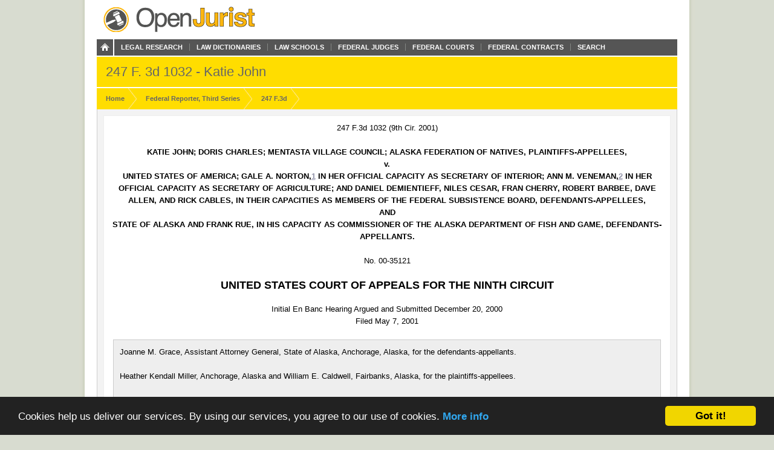

--- FILE ---
content_type: text/html; charset=utf-8
request_url: https://openjurist.org/247/f3d/1032/katie-john
body_size: 27590
content:
<!DOCTYPE html PUBLIC "-//W3C//DTD XHTML 1.0 Strict//EN" "http://www.w3.org/TR/xhtml1/DTD/xhtml1-strict.dtd">
<html xmlns="http://www.w3.org/1999/xhtml" xml:lang="en" lang="en" dir="ltr">
  <head>
<meta http-equiv="Content-Type" content="text/html; charset=utf-8" />
    
<link rel="shortcut icon" href="https://openjurist.org/sites/default/files/garland_favicon_1.png" type="image/x-icon" />
    <meta name="citation_title" content="247 F3d 1032 Katie John"><meta name="citation_author" content="UNITED STATES COURT OF APPEALS FOR THE NINTH CIRCUIT"><meta name="citation_date" content="2000"><meta name="citation_volume" content="F3d"><meta name="citation_issue" content="247"><meta name="citation_firstpage" content="1032">    <title>247 F3d 1032 Katie John | OpenJurist</title>
    <link type="text/css" rel="stylesheet" media="all" href="https://openjurist.org/sites/default/files/css/css_d3ddb55372dd899675c8d3f4167cd250.css" />
<link type="text/css" rel="stylesheet" media="screen" href="https://openjurist.org/sites/default/files/css/css_eb036ca0eab73dd2122dcbf2ad93fd9d.css" />
<link type="text/css" rel="stylesheet" media="print" href="https://openjurist.org/sites/default/files/css/css_7f7fb392530f61cd01c556626eaacf10.css" />
  </head>
  <body  class="not-front not-logged-in page-node node-type-page no-sidebars" >
    
    
<div id="wrapper">  
  
  <div id='branding'><div class='limiter clear-block'>
    <span href="/" class='site-name'><a href="/"></a></span>        <div class="navigation clear-block">
<a class="home" href="/"></a>
    <ul class="menu"><li class="leaf first"><a href="/browse-open-jurist" title="Browse through the content on OpenJurist">Legal Research</a></li>
<li class="leaf"><a href="/law-dictionary" title="Black&#039;s and Ballentine&#039;s Law Dictionaries">Law Dictionaries</a></li>
<li class="leaf"><a href="/law-school" title="Accredited Law Schools of the United States">Law Schools</a></li>
<li class="leaf"><a href="/judge" title="">Federal Judges</a></li>
<li class="leaf"><a href="/us-court" title="Courts and their Judges">Federal Courts</a></li>
<li class="leaf"><a href="http://openjurist.org/gov" title="Contracts between the Federal Government and Vendors">Federal Contracts</a></li>
<li class="leaf last"><a href="/open-jurist-search-results" title="Search OpenJurist">Search</a></li>
</ul></div>    </div></div>

<div id="page-header">
        <div class='limiter clear-block'>
        <h1 class="page-name">
        247 F. 3d 1032 - Katie John        </h1>
    </div>
    </div>
<div id="breadcrumb-nav"><div class='limiter clear-block'><ol vocab="http://schema.org/" typeof="BreadcrumbList"><li class="breadcrumb-link" property="itemListElement" typeof="ListItem"><a href="/" class="breadcrumb-link-home" property="item" typeof="WebPage"><span property="name">Home</span></a><meta property="position" content="1"></li><li class="breadcrumb-link" property="itemListElement" typeof="ListItem"><a href="/f3d" class="breadcrumb-link-home" property="item" typeof="WebPage"><span property="name">Federal Reporter, Third Series</span></a><meta property="position" content="2"></li><li class="breadcrumb-link" property="itemListElement" typeof="ListItem"><a href="/247/f3d" class="breadcrumb-link-home" property="item" typeof="WebPage"><span property="name">247 F.3d</span></a><meta property="position" content="3"></li></ol></div></div>
  <div id='page'><div class='limiter clear-block'>
        <div id='page-header' class='clear-block empty-region'></div>
        
    <div id='content' class='clear-block'>

<div  id="node-524621" class="node node-page">

  
      
    <h3 class='node-title clear-block'>
              247 F3d 1032 Katie John          </h3>
    
      <div class='node-content clear-block prose'>
      <p class="case_cite">247 F.3d 1032 (9th Cir. 2001)</p>
<p class="parties">KATIE JOHN; DORIS CHARLES; MENTASTA VILLAGE COUNCIL; ALASKA FEDERATION OF NATIVES, PLAINTIFFS-APPELLEES,<br/>v.<br/>UNITED STATES OF AMERICA; GALE A. NORTON,<a class="footnote" href="#fn1" id="fn1_ref">1</a> IN HER OFFICIAL CAPACITY AS SECRETARY OF INTERIOR; ANN M. VENEMAN,<a class="footnote" href="#fn2" id="fn2_ref">2</a> IN HER OFFICIAL CAPACITY AS SECRETARY OF AGRICULTURE; AND DANIEL DEMIENTIEFF, NILES CESAR, FRAN CHERRY, ROBERT BARBEE, DAVE ALLEN, AND RICK CABLES, IN THEIR CAPACITIES AS MEMBERS OF THE FEDERAL SUBSISTENCE BOARD, DEFENDANTS-APPELLEES,<br/>AND<br/>STATE OF ALASKA AND FRANK RUE, IN HIS CAPACITY AS COMMISSIONER OF THE ALASKA DEPARTMENT OF FISH AND GAME, DEFENDANTS-APPELLANTS.</p>
<p class="docket">No. 00-35121</p>
<p class="court">UNITED STATES COURT OF APPEALS FOR THE NINTH CIRCUIT</p>
<p class="date">Initial En Banc Hearing Argued and Submitted December 20, 2000<br/>Filed May 7, 2001</p>
<div class="prelims">
<p class="indent">Joanne M. Grace, Assistant Attorney General, State of Alaska, Anchorage, Alaska, for the defendants-appellants.</p>
<p class="indent">Heather Kendall Miller, Anchorage, Alaska and William E. Caldwell, Fairbanks, Alaska, for the plaintiffs-appellees.</p>
<p class="indent">Elizabeth Ann Peterson, Department of Justice, Washington, D.C., for the defendants-appellees.</p>
<p class="indent">Rebecca S. Copeland, Koval &amp; Featherly, P.C., Anchorage, Alaska, Steven W. Strack, Deputy Attorney General, Boise, Idaho, Robert S. Pelcyger, Fredericks, Pelcyger &amp; Hester, Llc, Louisville, Colorado, William Perry Pendley, Mountain States Legal Foundation, Denver, Colorado, Howard E. Shapiro, Washington, D.C., David S. Case, P.C., Anchorage, Roberta C. Erwin and Robert C. Erwin, Erwin &amp; Erwin, Anchorage, Alaska, Paul A. Lenzini, Alexandria, Viriginia, and Jerome C. Muys, Washington, D.C., for the amici curiae.</p>
<p class="indent">Appeal from the United States District Court for the District of Alaska H. Russel Holland, Chief Judge, Presiding D.C. No. CV-90-00484-HRH</p>
<p class="indent">Before: Mary M. Schroeder, Chief Judge, Stephen Reinhardt, Alex Kozinski, Diarmuid F. O'Scannlain, Pamela Ann Rymer, Michael Daly Hawkins, A. Wallace Tashima, Susan P. Graber, M. Margaret McKeown, William A. Fletcher, and Richard C. Tallman, Circuit Judges.</p>
<p class="indent">Per Curiam</p>
<p class="indent">Per Curiam Opinion; Concurrence by Judge Reinhardt; Concurrence by Judge Tallman; Dissent by Judge Kozinski; Special Statement by Judge Rymer</p>
<p class="indent">PER CURIAM:</p>
</div>
<div  class="ad-unit"><!-- No active ads were found in t2069248,2069249 --></div><div class="num" id="p1">
      <span class="num">1</span></p>
<p class="indent">Before this en banc court are the district court's opinion and judgment entered pursuant to our court's mandate in Alaska v. Babbitt, <a href='/72/f3d/698'>72 F.3d 698</a> (9th Cir. 1995) (en banc rehearing denied Aug. 8, 1995), cert. denied, 516 U.S. 1036 (1996), 517 U.S. 1187 (1996), and cert. denied sub nom. Alaska Federation of Natives v. United States, 517 U.S. 1187 (1996). A majority of the active judges voted to hear the appeal en banc rather than by a three-judge panel. The en banc court has now reviewed the briefs and heard oral argument on this appeal. A majority of the en banc court has determined that the judgment rendered by the prior panel, and adopted by the district court, should not be disturbed or altered by the en banc court.</p>
</div>
<div class="num" id="p2">
      <span class="num">2</span></p>
<p class="indent">AFFIRMED.</p>
</div>
<div class="num" id="p3">
      <span class="num">3</span></p>
<p class="indent">REINHARDT, Circuit Judge, with whom Judge TASHIMA joins, concurring:</p>
</div>
<div class="num" id="p4">
      <span class="num">4</span></p>
<p class="indent">Courts make mistakes too. Given the volume of the judicial workload these days, the Ninth Circuit makes remarkably few -- indeed, fewer than some in even the judiciary may think. I believe it important to state, however, that in this case, we made an error in granting an initial en banc hearing, a procedure in which we engage infrequently. There was no justification for taking so unusual an action here.</p>
</div>
<div class="num" id="p5">
      <span class="num">5</span></p>
<p class="indent">The en banc court took this case directly from the district court, thus bypassing our regular three-judge panel hearing process. We ordinarily do this only when there is a direct conflict between two Ninth Circuit opinions and a panel would not be free to follow either. See Atonio v. Wards Cove Packing Co., <a href='/810/f2d/1477'>810 F.2d 1477</a>, 1478-79 (9th Cir. 1987) (en banc). Here, no such conflict was asserted. Nevertheless, we voted on whether to take this appeal en banc without the benefit of a panel opinion or opinions that would, at a minimum, have provided a clear statement of the issues raised. In this case, a panel opinion would likely have emphasized the points raised by Judge Rymer in her separate opinion: that the present appeal asks this court to resolve the precise question we had already decided in the same case, and as to which we had previously declined to grant en banc review. The issue before the panel then would have been whether the law of the case applied, or whether this case falls into one of the exceptions to that doctrine -- and there is nothing presented by the parties that would lead me to believe that an exception would have been applicable. If the panel had determined that law of the case applied, we would then have been able to vote on whether en banc consideration was warranted with the benefit of the panel's analysis of at least two issues: whether the prior panel's opinion was clearly erroneous and whether its result caused a manifest injustice. See Tahoe-Sierra Pres. Council, Inc. v. Tahoe Reg'l Planning Agency, <a href='/216/f3d/764'>216 F.3d 764</a>, 787 &amp; n. 43 (9th Cir. 2000) (discussing exceptions to law of the case doctrine). Although those questions would not have been dispositive,<a class="footnote" href="#fn3" id="fn3_ref">3</a> at least we would have known far more about the case than we did when we cast our ill-advised en banc votes.</p>
</div>
<div class="num" id="p6">
      <span class="num">6</span></p>
<p class="indent">Our mistake in deciding to accept this appeal for initial en banc consideration caused eleven judges an inordinate amount of work, including reading 13 briefs totaling 454 pages, ruling before the hearing on various motions, and preparing, reviewing and voting on five separate opinions. All of this produced (understandably) a conclusory per curiam opinion. Under these circumstances, it would be helpful to acknowledge our error and commit ourselves to examine more carefully any future suggestion by a judge (or anyone else) that we hear a case initially en banc.</p>
</div>
<div class="num" id="p7">
      <span class="num">7</span></p>
<p class="indent">Having said all that, I concur in the per curiam opinion.<a class="footnote" href="#fn4" id="fn4_ref">4</a></p>
</div>
<div class="footnotes">
<div class="footnote">
<p>Notes:</p>
</div>
<div class="footnote" id="fn1">
        <a class="footnote" href="#fn1_ref">1</a></p>
<p> Gale A. Norton is substituted for her predecessor, Bruce E. Babbitt, as Secretary of the Interior.</p>
</div>
<div class="footnote" id="fn2">
        <a class="footnote" href="#fn2_ref">2</a></p>
<p> Ann M. Veneman is substituted for her predecessor, Daniel Glickman, as Secretary of Agriculture.</p>
</div>
<div class="footnote" id="fn3">
        <a class="footnote" href="#fn3_ref">3</a></p>
<p> The law of the case would not be dispositive because it does not bind this court sitting en banc. Jeffries v. Wood, <a href='/114/f3d/1484'>114 F.3d 1484</a>, 1492 (1997) (en banc).</p>
</div>
<div class="footnote" id="fn4">
        <a class="footnote" href="#fn4_ref">4</a></p>
<p> Judge Tashima also joins in Judge Tallman's concurring opinion.</p>
</div>
</div>
<div class="num" id="p8">
      <span class="num">8</span></p>
<p class="indent">TALLMAN, Circuit Judge, with whom Circuit Judges TASHIMA and W. FLETCHER join, concurring in the judgment:</p>
</div>
<div class="num" id="p9">
      <span class="num">9</span></p>
<p class="indent">The Court today affirms the district court's judgment effectuating the opinion of the majority in Alaska v. Babbitt, <a href='/72/f3d/698'>72 F.3d 698</a> (9th Cir. 1995) ("Katie John I").<a class="footnote" href="#fn1-1" id="fn1-1_ref">1</a> That decision approved an interpretation of ANILCA that seized on a single, undefined term--"title"--and, as a result, limited ANILCA's protection of subsistence fishing.</p>
</div>
<div class="num" id="p10">
      <span class="num">10</span></p>
<p class="indent">We write separately because we do not believe Congress intended the reserved water rights doctrine to limit the scope of ANILCA's subsistence priority. The reserved water rights doctrine is mentioned nowhere in the statute, and it is inadequate to achieve the express congressional purpose of protecting and preserving traditional subsistence fishing. We believe that Congress invoked its powers under the Commerce Clause to extend federal protection of traditional subsistence fishing to all navigable waters within the State of Alaska, not just to waters in which the United States has a reserved water right.</p>
</div>
<div class="num" id="p11">
      <span class="num">11</span></p>
<p class="indent">A. The Commerce Power.</p>
</div>
<div class="num" id="p12">
      <span class="num">12</span></p>
<p class="indent">When it passed ANILCA, Congress expressly invoked its power under the Commerce Clause to protect traditional subsistence fishing by rural Alaskans. See 16 U.S.C. &#xA7;&#xA7; 3111(4). The Commerce Clause confers upon Congress the "power . . . to regulate commerce . . . among the several states . . . ." U.S. Const. art. I, &#xA7;&#xA7; 8, cl. 3. The power extends to any activity that "exerts a substantial economic effect on interstate commerce." Wickard v. Filburn, <a href='/317/us/111'>317 U.S. 111</a>, 125 (1942); see also United States v. Lopez, <a href='/514/us/549'>514 U.S. 549</a>, 559 (1995) ("[T]he proper test requires an analysis of whether the regulated activity `substantially affects' interstate commerce."). "[W]here there is some effect on interstate commerce," Congress has "power under the Commerce Clause to regulate the taking of fish in state waters . . . ." Douglas v. Seacoast Prods., Inc., <a href='/431/us/265'>431 U.S. 265</a>, 281-82 (1977).</p>
</div>
<div class="num" id="p13">
      <span class="num">13</span></p>
<p class="indent">It is beyond dispute that taking fish from waters within the State of Alaska substantially affects interstate commerce. The activity supports a $1.2 billion annual industry that comprises nearly 55% of United States seafood production and accounts for approximately 40% of Alaska's international exports.<a class="footnote" href="#fn2-1" id="fn2-1_ref">2</a></p>
</div>
<div class="num" id="p14">
      <span class="num">14</span></p>
<p class="indent">Congress did not relinquish its constitutional authority and confer upon states title to, or exclusive regulatory authority over, fish in navigable waters within state boundaries by enacting the Submerged Lands Act (SLA), 43 U.S.C. &#xA7;&#xA7;&#xA7;&#xA7; 1301-1315. Rather, Congress expressly "retain[ed] all its . . . rights in and powers of regulation and control of . . . navigable waters for the constitutional purposes of commerce . . . ." Id. &#xA7;&#xA7; 1314(a); see also United States v. R.B. Rands, <a href='/389/us/121'>389 U.S. 121</a>, 127 (1967) (concluding that the SLA "left congressional power over commerce . . . precisely where it found [it]"); Alaska v. United States, <a href='/754/f2d/851'>754 F.2d 851</a>, 853 n.3 (9th Cir. 1985) (holding that state ownership of submerged lands remains "subject to Congress' paramount power over navigable waters under the Commerce Clause"). The SLA conferred upon states concurrent regulatory authority over navigable waters and the natural resources within them. Barber v. Hawai'i, <a href='/42/f3d/1185'>42 F.3d 1185</a>, 1190-91 (9th Cir. 1994). Where federal and state regulations conflict, federal authority preempts state authority. See Douglas, 431 U.S. at 286-87.</p>
</div>
<div class="num" id="p15">
      <span class="num">15</span></p>
<p class="indent">B. ANILCA's Protection of Subsistence Fishing.</p>
</div>
<div class="num" id="p16">
      <span class="num">16</span></p>
<p class="indent">In ANILCA, Congress invoked its "constitutional authority under the property clause and the commerce clause to protect and provide the opportunity for continued subsistence uses on the public lands . . . ." 16 U.S.C. &#xA7;&#xA7; 3111(4). The Property Clause alone is sufficient justification for federal regulation of federal waters. See U.S. Const. art. IV,&#xA7;&#xA7; 3, cl. 2; Utah Div. of State Lands v. United States, <a href='/482/us/193'>482 U.S. 193</a>, 201 (1987) (observing that the Property Clause grants the United States plenary power to regulate federal lands). Congress's invocation of the Commerce Clause indicates that it intended ANILCA to regulate not just waters over which it traditionally has exercised regulatory authority, but waters over which the State traditionally has exercised regulatory authority as well.</p>
</div>
<div class="num" id="p17">
      <span class="num">17</span></p>
<p class="indent">Our determination of the breadth and scope of Congress's exercise of its commerce power, like all inquiries of statutory interpretation, begins with and is circumscribed by the statute's text. Richardson v. United States, 526 U.S. 813, 818 (1999); Consumer Prod. Safety Comm'n v. GTE Sylvania, Inc., <a href='/447/us/102'>447 U.S. 102</a>, 108 (1980). If "the statute, as a whole, clearly expresses Congress' intention," our role is to effectuate that intention. Dunn v. CFTC, <a href='/519/us/465'>519 U.S. 465</a>, 479 (1997) (emphasis added) (citation omitted); FTC v. Anheuser-Busch, Inc., <a href='/363/us/536'>363 U.S. 536</a>, 553 (1960).</p>
</div>
<div class="num" id="p18">
      <span class="num">18</span></p>
<p class="indent">ANILCA, read as a whole, clearly expresses Congress's intent to create a federal regulatory scheme "to protect the resources related to subsistence needs" and "to provide the opportunity for rural residents engaged in a subsistence way of life to continue to do so." 16 U.S.C. &#xA7;&#xA7; 3101(b)-(c); see also id. &#xA7;&#xA7;&#xA7;&#xA7; 3111-3114. To that end, Congress mandated that "the taking on public lands of fish and wildlife for nonwasteful subsistence uses shall be accorded priority over the taking on such lands of fish and wildlife for other purposes. " Id. &#xA7;&#xA7; 3114. Congress expressly protected as subsistence uses "the customary and traditional uses by Alaska residents . . . for direct personal or family consumption as food" and for barter in exchange for other subsistence commodities. Id. &#xA7;&#xA7; 3113 (emphasis added).</p>
</div>
<div class="num" id="p19">
      <span class="num">19</span></p>
<p class="indent">"Customary and traditional" subsistence fishing occurs primarily on navigable waters. Native Village of Quinhagak v. United States, <a href='/35/f3d/388'>35 F.3d 388</a>, 393 (9th Cir. 1994) ("Most subsistence fishing (and most of the best fishing) is in the large navigable waterways rather than in the smaller non-navigable tributaries upstream and lakes where fisherman [sic] have access to less fish."). Fishing Alaska's navigable, salmonidbearing waters has sustained Alaska's native populations since time immemorial. Metlakatla Indian Cmty. v. Egan, <a href='/369/us/45'>369 U.S. 45</a>, 46 (1962) ("Long before the white man came to Alaska, the annual migrations of salmon from the sea into Alaska's rivers to spawn served as a food supply for the natives.") (emphasis added); see also Organized Village of Kake v. Egan, <a href='/369/us/60'>369 U.S. 60</a>, 66 (1962) ("[F]ishing rights are of vital importance to Indians in Alaska."); Williams v. Babbitt, <a href='/115/f3d/657'>115 F.3d 657</a>, 664 (9th Cir. 1997) ("[F]ishing . . . is an integral and time-honored part of native subsistence culture."); United States v. Alexander, <a href='/938/f2d/942'>938 F.2d 942</a>, 945 (9th Cir. 1991) ("Many Alaska natives who are not fully part of the modern economy rely on fishing for subsistence. If their right to fish is destroyed, so too is their traditional way of life.").</p>
</div>
<div class="num" id="p20">
      <span class="num">20</span></p>
<p class="indent">As non-native populations have settled in Alaska's rural expanses, subsistence fishing has also become a mainstay of Alaska's non-native rural residents. Cf. Hoonah Indian Ass'n v. Morrison, <a href='/170/f3d/1223'>170 F.3d 1223</a>, 1228 (9th Cir. 1999) (holding that ANILCA protects subsistence practices of all rural Alaskans, not just natives).</p>
</div>
<div class="num" id="p21">
      <span class="num">21</span></p>
<p class="indent">Given the crucial role that navigable waters play in traditional subsistence fishing, it defies common sense to conclude that, when Congress indicated an intent to protect traditional subsistence fishing, it meant only the limited subsistence fishing that occurs in non-navigable waters. Reading the statute to exclude navigable waters frustrates Congress's express purpose of protecting traditional subsistence fishing for all rural Alaskans by establishing subsistence fishing as a priority use of Alaska's natural resources. We must not "interpret federal statutes to negate their own stated purposes." New York State Dep't of Soc. Serv. v. Dublino, <a href='/413/us/405'>413 U.S. 405</a>, 419-20 (1973). In the absence of clear textual substantiation, and ANILCA contains none, we cannot presume that Congress intended to protect traditional subsistence fishing with one hand, while reducing it to a veritable nullity with the other. See Johnson v. United States R.R. Retirement Bd., <a href='/969/f2d/1082'>969 F.2d 1082</a>, 1089 (D.C. Cir. 1992) (finding it "unreasonable to conclude that Congress meant to create an entitlement with one hand and snatch it away with the other").</p>
</div>
<div class="num" id="p22">
      <span class="num">22</span></p>
<p class="indent">Exercises of the commerce power frequently impose federal regulations in fields previously occupied by the states. Such is the case here. Regulation of hunting and fishing is a traditional attribute of state sovereignty. See Foster-Fountain Packing Co. v. Haydel, <a href='/278/us/1'>278 U.S. 1</a>, 11 (1928); United States v. Washington, <a href='/520/f2d/676'>520 F.2d 676</a>, 684 (9th Cir. 1975) (noting that the "state has initial authority to regulate the taking of fish and game"). In our federalist system of government, when Congress intends to alter the traditional <a href="https://balanceofpower.com" target="_blank" title="balance of power">balance of power</a>s between states and the federal government, it must make its intent to do so clear in the statute. See Gregory v. Ashcroft, <a href='/501/us/452'>501 U.S. 452</a>, 460-61 (1991). A fair reading of ANILCA leaves no doubt that Congress intended to shift regulatory authority over fishing in waters in the State of Alaska to the federal government in order to protect customary and traditional subsistence fishing by rural residents. See 16 U.S.C. &#xA7;&#xA7; 3202(a) (acknowledging that federal oversight of the subsistence priority diminishes "the responsibility and authority of the State of Alaska for management of fish . . .").</p>
</div>
<div class="num" id="p23">
      <span class="num">23</span></p>
<p class="indent">Although protection of rural subsistence fishing was ANILCA's ascendant objective, Congress was not unconcerned with state sovereignty. The statute provides that, if the State enforces a rural subsistence priority through the exercise of its own sovereignty, Congress will return primary regulatory authority over fishing to state stewardship. See id. &#xA7;&#xA7; 3115(d). Only when the State failed adequately to protect subsistence fishing did the federal government assume authority over navigable waters in Alaska.<a class="footnote" href="#fn3-1" id="fn3-1_ref">3</a></p>
</div>
<div class="num" id="p24">
      <span class="num">24</span></p>
<p class="indent">To summarize, Congress was clear in ANILCA's text that enforcement of the subsistence priority would entail altering the traditional <a href="https://balanceofpower.com" target="_blank" title="balance of power">balance of power</a> between the State of Alaska and the federal government. Congress was willing to give the State primary enforcement responsibility so long as the State effectively implemented a rural subsistence priority. But Congress was also clear that, if the State failed in this endeavor, the federal government would step in to protect subsistence fishing as traditionally practiced by rural Alaskans, i.e., not just in ponds and landlocked lakes in Alaska's interior, but also in Alaska's navigable rivers where the vast majority of subsistence fishing has always occurred. We are charged with effectuating the congressional purpose to protect and preserve traditional subsistence fishing in waters in the State of Alaska. We properly discharge this responsibility only by giving ANILCA the breadth and scope sufficient to achieve Congress's express purpose; that is, by holding that ANILCA applies to all navigable waters in the State of Alaska.</p>
</div>
<div class="num" id="p25">
      <span class="num">25</span></p>
<p class="indent">C. Katie John I.</p>
</div>
<div class="num" id="p26">
      <span class="num">26</span></p>
<p class="indent">By affirming without discussion the district court's judgment, the Court today implicitly adopts the analysis of the Katie John I majority. That decision found reasonable a federal agency interpretation of ANILCA extending the rural substance priority only to those waters in which the United States has a reserved right. We do not agree either that deference to the agency's interpretation is appropriate or that the agency's interpretation is reasonable.</p>
</div>
<div class="num" id="p27">
      <span class="num">27</span></p>
<p class="indent">Judicial deference to agency interpretations is normally justified by the agency's expertise in the regulated subject matter. See Pension Benefit Guar. Corp. v. LTV Corp., <a href='/496/us/633'>496 U.S. 633</a>, 651-52 (1990) ("[A]gency expertise is one of the principal justifications behind Chevron deference."). The agency possesses no expertise, however, that qualifies it to determine whether the rural subsistence priority applies to navigable waters. The issue "is a pure question of statutory construction for the courts to decide." INS v. Cardoza-Fonseca, <a href='/480/us/421'>480 U.S. 421</a>, 446 (1987); Chevron, U.S.A., Inc. v. Natural Res. Def. Council, Inc., <a href='/467/us/837'>467 U.S. 837</a>, 843 n.9 (1984) ("The judiciary is the final authority on issues of statutory construction."). "Because the issue presented is a question of pure law and does not implicate agency expertise in any meaningful way, we need not defer under Chevron . . . ." Magana-Pizano v. INS, <a href='/200/f3d/603'>200 F.3d 603</a>, 611 n.11 (9th Cir. 1999).</p>
</div>
<div class="num" id="p28">
      <span class="num">28</span></p>
<p class="indent">Moreover, since ANILCA's enactment the agency has advocated two inconsistent interpretations of the statute. Initially, the agency insisted that the subsistence priority did not apply to any navigable waters. In Katie John I , however, the agency argued that the subsistence priority applied to navigable waters in which the United States has a reserved water right. The agency offered no explanation for this sudden interpretive change of heart. "An agency interpretation of a relevant provision which conflicts with the agency's earlier interpretation is `entitled to considerably less deference' than a consistently held agency view." Cardoza-Fonseca, 480 U.S. at 446 n.30 (quoting Watts v. Alaska, <a href='/451/us/259'>451 U.S. 259</a>, 273 (1981)); see also Seldovia Native Ass'n, Inc. v. Lujan, <a href='/904/f2d/1335'>904 F.2d 1335</a>, 1345 (9th Cir. 1990) (noting that when an agency changes its interpretation of a statute without explanation it should be accorded less deference).</p>
</div>
<div class="num" id="p29">
      <span class="num">29</span></p>
<p class="indent">Interpreting ANILCA is our responsibility. As Chief Justice Marshall observed: "It is emphatically the province and the duty of the judicial department to say what the law is." Marbury v. Madison, 5 U.S. (1 Cranch) 137, 177 (1803). We should not abdicate this responsibility by deferring to the agency's interpretation of ANILCA.</p>
</div>
<div class="num" id="p30">
      <span class="num">30</span></p>
<p class="indent">Even if deference to the agency's interpretation of ANILCA were appropriate, we could not endorse as reasonable an interpretation that ignores congressional purpose and focuses myopically on the term "title." The agency's interpretation, which the Court today adopts as its own, forsakes a clear congressional purpose that runs consistently throughout the statute in favor of a single, undefined word. Fixation on this single word in the several-hundred-page statute is inappropriate for several reasons.</p>
</div>
<div class="num" id="p31">
      <span class="num">31</span></p>
<p class="indent">First, as the Supreme Court has observed, statutory terms must not be interpreted in isolation but, rather, must be interpreted in the context of the whole statute in the manner "most harmonious with its scheme and with the general purposes that Congress manifested." Commissioner v. Engle, <a href='/464/us/206'>464 U.S. 206</a>, 217 (1984); see also <a href="http://www.textron.com">Textron</a> Lycoming Reciprocating Engine Div., AVCO Corp. v. United Auto., Aerospace &amp; Agric. Implement Workers of Am., <a href='/523/us/653'>523 U.S. 653</a>, 657 (1998); Crandon v. United States, <a href='/494/us/152'>494 U.S. 152</a>, 158 (1990); United States v. Morton, <a href='/467/us/822'>467 U.S. 822</a>, 828 (1984). As discussed, infra, it is clear from reading ANILCA as a whole that Congress intended the rural subsistence priority to apply to all navigable waters in Alaska. We cannot endorse an interpretation that forsakes this intent on the basis of a single, undefined term.</p>
</div>
<div class="num" id="p32">
      <span class="num">32</span></p>
<p class="indent">Second, the Supreme Court has specifically rejected the argument that one may determine the lands and waters to which ANILCA applies by focusing inflexibly on the term "title":</p>
</div>
<div class="num" id="p33">
      <span class="num">33</span></p>
<p class="indent">Petitioners also assert that the [Outer Continental Shelf] plainly is not "Federal land" because the United States does not claim `title' to the OCS. . . . The United States may not hold "title" to the submerged lands of the OCS, but we hesitate to conclude that the United States does not have "title" to any "interests therein." Certainly, it is not clear that Congress intended to exclude the OCS by defining public lands as "lands, waters, and interests therein" "the title to which is in the United States."</p>
</div>
<div class="num" id="p34">
      <span class="num">34</span></p>
<p class="indent">Amoco Prod. Co. v. Village of Gambell, Alaska , <a href='/480/us/531'>480 U.S. 531</a>, 548 n.15 (1987) (internal citations omitted). The Supreme Court observed that, in determining whether ANILCA applied to particular lands, it was required to do more than simply ask whether the United States held title to those lands. We are bound, therefore, to do more than simply ask whether the United States has title to navigable waters. It is our duty to effectuate Congress's intent by reading the term "title" in the context of the statute as a whole and in light of Congress's express purpose.</p>
</div>
<div class="num" id="p35">
      <span class="num">35</span></p>
<p class="indent">Third, even if our duty were to determine the meaning of "title" in isolation, we interpret such undefined terms not as technical terms of art but rather in accordance with their ordinary or natural meaning in the context in which they arise. See Asgrow Seed Co. v. Winterboer, <a href='/513/us/179'>513 U.S. 179</a>, 187 (1995) (holding that an undefined statutory term should be given its natural, ordinary meaning); United States v. Sanchez, 511 U.S. 350, 357-58 (1994) (same); FDIC v. Meyer , <a href='/510/us/471'>510 U.S. 471</a>, 476 (1994) (same); FDA v. Brown &amp; Williamson Tobacco Corp., <a href='/529/us/120'>529 U.S. 120</a>, 132 (2000) ("The meaning--or ambiguity--of certain words may only become evident when placed in context."); Deal v. United States , <a href='/508/us/129'>508 U.S. 129</a>, 132 (1993) ("[T]he meaning of a word cannot be determined in isolation, but must be drawn from the context in which it is used."). The most natural meaning of "title " in this context is "exclusive possession and control." See Black's Law Dictionary 1493 (7th ed. 1999) (defining "title"); The American Heritage Dictionary of the English Language 1881 (3d ed. 1992) (same). The United States has exclusive possession and control of two interests in navigable waters in Alaska, its navigational servitude and its reserved water rights.<a class="footnote" href="#fn4-1" id="fn4-1_ref">4</a> All navigable waters are therefore "public lands" upon which the rural subsistence priority applies.</p>
</div>
<div class="num" id="p36">
      <span class="num">36</span></p>
<p class="indent">Fourth, we must interpret congressional enactments "to avoid untenable distinctions and unreasonable results whenever possible." American Tobacco Co. v. Patterson, <a href='/456/us/63'>456 U.S. 63</a>, 71 (1982). Salmon are blissfully unaware of the technical distinction between waters in which the United States has a reserved water right and waters in which it does not. They neither observe nor obey such legal constructs. Thus, to protect subsistence fishing only in those portions of a body of water in which the United States maintains reserved water rights is not to protect subsistence fishing at all. A commercial fishing operation could take every fish from an unprotected portion of a body of water, leaving no fish in the remainder for subsistence fishing. This is precisely what ANILCA seeks to prevent.</p>
</div>
<div class="num" id="p37">
      <span class="num">37</span></p>
<p class="indent">Resting as it does on a rigid, technical interpretation of a single word, the agency's interpretation of ANILCA makes "title" the tail that wags the dog. Rather than interpret that term in the context of the statute as a whole, the agency interprets the statute as a whole in the context of that term, turning traditional interpretive canons on their head. By so doing, the agency frustrates Congress's purpose of protecting traditional subsistence fishing. We cannot endorse such an interpretation as reasonable.</p>
</div>
<div class="num" id="p38">
      <span class="num">38</span></p>
<p class="indent">D. The Dissent.</p>
</div>
<div class="num" id="p39">
      <span class="num">39</span></p>
<p class="indent">We agree with much of the dissent's analysis. We were recently reminded in Solid Waste Agency v. Army Corps of Engineers, <a href='/531/us/159'>531 U.S. 159</a>, 121 S. Ct. 675 (2001), that blind deference to an agency's statutory interpretation is inappropriate. We also agree that Congress cannot alter the <a href="https://balanceofpower.com" target="_blank" title="balance of power">balance of power</a> between the State of Alaska and the federal government unless it clearly states its intent to do so.<a class="footnote" href="#fn5" id="fn5_ref">5</a> The dissent concludes, however, that Congress did not make a clear enough statement and that, as a result, we must interpret ANILCA's rural subsistence priority as applicable only to non-navigable waters. With this conclusion we must respectfully disagree.</p>
</div>
<div class="num" id="p40">
      <span class="num">40</span></p>
<p class="indent">The dissent asserts that Congress did not clearly state an intent that the rural subsistence priority apply to navigable waters because the United States does not clearly have "title" to navigable waters or to any interest in them. But as we demonstrate above, the clarity of a congressional enactment does not hinge on a single term in isolation; rather, a statute's clarity is determined by interpreting the statute as a whole, keeping Congress's express purpose in mind. We cannot resolve the question of ambiguity by looking at an isolated word, phrase, or even section of a statute. See Brown v. Gardner, <a href='/513/us/115'>513 U.S. 115</a>, 118 (1994) ("Ambiguity is a creature not of definitional possibilities but of statutory context . . . ."). We must determine whether a statutory provision is ambiguous by looking at the statute as a whole. See Crandon, 494 U.S. at 158 (Courts must interpret statutes in light of "the design of the statute as a whole and [of] its object and policy"); Massachusetts v. Morash, <a href='/490/us/107'>490 U.S. 107</a>, 115 (1989) (" `[I]n expounding a statute, we [are] not . . . guided by a single sentence or member of a sentence, but look to the provisions of the whole law, and to its object and policy.' ") (quoting Pilot Life Ins. Co. v. Dedeaux, <a href='/481/us/41'>481 U.S. 41</a>, 51 (1987)). When viewed in toto, in light of its express purpose, ANILCA is not ambiguous.</p>
</div>
<div class="num" id="p41">
      <span class="num">41</span></p>
<p class="indent">The Supreme Court has cautioned repeatedly against interpreting undefined statutory terms in isolation for a reason-- doing so may lead to absurd results. Such is the case with the dissent's interpretation. The dissent insists upon a strict, technical interpretation of the term "title," ignoring the context in which it is used. It then notes, citing Federal Power Commission v. <a href="http://www.niagaramohawk.com">Niagara Mohawk Power Corporation</a>, <a href='/347/us/239'>347 U.S. 239</a>, 247 n.10 (1954), that the reserved rights doctrine vests in the United States only a usufructuary interest in water, not an ownership interest. But that is not all Niagara Mohawk says. It also says that the United States cannot hold title to a body of water: "Neither sovereign nor subject can acquire anything more than a mere usufructuary right" in a body of water; a sovereign can "never" acquire "the ownership" of a body of water. Id.</p>
</div>
<div class="num" id="p42">
      <span class="num">42</span></p>
<p class="indent">The dissent's technical interpretation of "title " in isolation thus entangles it in the following syllogism: ANILCA extends only to bodies of water to which the United States, strictly speaking, has title; the United States cannot have title to any body of water; therefore, ANILCA does not extend to any body of water. This is a peculiar result indeed for a statute that expressly applies to waters and has as one of its express purposes protection of subsistence fishing. The dissent's interpretation is simply untenable.</p>
</div>
<div class="num" id="p43">
      <span class="num">43</span></p>
<p class="indent">The dissent also argues that the fact that the agency once interpreted the statute as excluding all navigable waters indicates that such an interpretation is at the very least plausible and that the statute, being susceptible of two plausible interpretations, is therefore ambiguous. The dissent's analysis suffers from several flaws.</p>
</div>
<div class="num" id="p44">
      <span class="num">44</span></p>
<p class="indent">First, statutory ambiguity cannot be determined by referring to the parties' interpretations of the statute. Of course their interpretations differ. That is why they are in court. See Bank of America NT &amp; SA v. 203 North Lasalle Street P'ship, <a href='/526/us/434'>526 U.S. 434</a>, 461 (1999) (Thomas, J., concurring) ("A mere disagreement among litigants over the meaning of a statute does not prove ambiguity; it usually means that one of the litigants is simply wrong."). Whether a statute is ambiguous is a pure question of law to be determined by the courts, however, not by the parties or by an administrative agency. See Chandris, Inc. v. Latsis, <a href='/515/us/347'>515 U.S. 347</a>, 369 (1995) (finding that interpretation of statutory terms is a question of law and is therefore the court's duty); Cardoza-Fonseca, 480 U.S. at 446 (holding that courts must decide "pure question[s] of statutory construction").</p>
</div>
<div class="num" id="p45">
      <span class="num">45</span></p>
<p class="indent">Second, it is not unheard of for a court to find that an agency interpretation is not reasonable. See, e.g., Solid Waste, 121 S. Ct. at 683 (declining to extend Chevron deference to agency interpretation); SEC v. Sloan, <a href='/436/us/103'>436 U.S. 103</a>, 118 (1978) (same). We have offered several reasons why the agency interpretation in this case is unreasonable. A statute is ambiguous, however, only if it is subject to more than one reasonable interpretation. DeGeorge v. United States Dist. Ct. for the Central Dist. of California, <a href='/219/f3d/930'>219 F.3d 930</a>, 939 (9th Cir. 2000). Such is not the case here.</p>
</div>
<div class="num" id="p46">
      <span class="num">46</span></p>
<p class="indent">Third, and perhaps most important, the dissent's argument reverses the established chronology of Chevron analysis. The dissent looks first to the agency's interpretation and then to whether the language of the statute is ambiguous. Under Chevron, however, a court must first ask if the language of a statute is ambiguous. See Chevron, 467 U.S. at 842. If it is not, that is the end of the matter--the court merely effectuates the unambiguous statute (as we should in this case). The dissent's analysis, which looks first to an agency interpretation and then argues based on that interpretation that the statute is ambiguous, conflicts directly with Chevron.</p>
</div>
<div class="num" id="p47">
      <span class="num">47</span></p>
<p class="indent">The dissent next argues, citing two prominent commentators and a handful of cases, that Congress may displace state regulation of fishing in Alaska only by way of a "super-strong clear statement." Read carefully, however, neither the commentators nor the cases support the dissent's argument that a super-strong clear statement is required in this case.</p>
</div>
<div class="num" id="p48">
      <span class="num">48</span></p>
<p class="indent">Professors Eskridge and Frickey astutely observe that the Supreme Court seems to have held that Congress may waive a state's immunity from suit in federal court or interfere with a state's core functions of self-governance only by making a "super-strong clear statement" of its intent to do so. William N. Eskridge, Jr. &amp; Philip P. Frickey, Quasi-Constitutional Law: Clear Statement Rules as Constitutional Lawmaking, 45 Vand. L. Rev. 593, 619-25 (1992). They note that each of these attributes of sovereignty derives directly from the Constitution, immunity from the Eleventh Amendment, and self- governance from the Tenth Amendment and the Guarantee Clause. Id. at 623. Professors Eskridge and Frickey do not argue, as the dissent suggests, that any federal statute that establishes federal regulation in an area traditionally controlled by the states requires a super-strong clear statement.</p>
</div>
<div class="num" id="p49">
      <span class="num">49</span></p>
<p class="indent">The cases cited by the dissent also reflect the limited application of the super-strong clear statement rule. The cases that require a more rigorous application of the clear statement rule involve Eleventh Amendment immunity, see Atascadero State Hosp. v. Scanlon, <a href='/473/us/234'>473 U.S. 234</a>, 242 (1985), and state self- governance, see Gregory, 501 U.S. at 460-61 (requiring super-strong clear statement for federal regulation of "a decision of the most fundamental sort for a sovereign[state]," determination of the qualities of the state's highest officers, a determination that "go[es] to the heart of representative government"); Coyle v. Smith, <a href='/221/us/559'>221 U.S. 559</a>, 565 (1911) (finding establishment of process for selecting location of the seat of state government "essentially and peculiarly state powers" that the federal government may interfere with, if at all, only by way of a super-strong clear statement).</p>
</div>
<div class="num" id="p50">
      <span class="num">50</span></p>
<p class="indent">The dissent creates the illusion that the more exacting standard referred to as the super-strong clear statement rule applies in this case by mixing cases applying the rule with cases stating that ownership of the land underlying navigable waters is a traditional attribute of sovereignty. See Idaho v. Coeur d'Alene Tribe of Idaho, <a href='/521/us/261'>521 U.S. 261</a>, 284 (1997); Montana v. United States, <a href='/450/us/544'>450 U.S. 544</a>, 551 (1981); United States v. Oregon, <a href='/295/us/1'>295 U.S. 1</a> (1935). None of these cases makes the conceptual leap urged by the dissent, however-- that the super-strong clear statement rule applies to any federal regulation that reaches navigable waters.<a class="footnote" href="#fn6" id="fn6_ref">6</a> Rather, in cases involving ownership of the land underlying navigable waters, the Supreme Court has employed the analysis we undertake above, construing a statute in accordance with its express purpose to determine whether Congress clearly intended it to reach such land.</p>
</div>
<div class="num" id="p51">
      <span class="num">51</span></p>
<p class="indent">In United States v. Alaska, <a href='/521/us/1'>521 U.S. 1</a> (1997), for instance, an Executive Order created a national petroleum reserve that encompassed but did not expressly include lands underlying navigable waters. The Court nonetheless concluded that the Order "reflect[ed] a clear intent to include submerged lands within the Reserve," reasoning:</p>
</div>
<div class="num" id="p52">
      <span class="num">52</span></p>
<p class="indent">In light of the purpose of the Reserve, it is simply not plausible that the Order was intended to exclude submerged lands, and thereby to forfeit ownership of valuable petroleum resources beneath those lands. The importance of submerged lands to the United States' goal of securing a supply of oil distinguishes this case from Montana and Utah Div. of State Lands, where the disputed submerged lands were unnecessary for achieving the federal objectives.</p>
</div>
<div class="num" id="p53">
      <span class="num">53</span></p>
<p class="indent">Id. at 40-41. Under this analysis, as argued above, ANILCA clearly includes navigable waters because they are essential for achieving the federal objective of preserving traditional and customary subsistence fishing in the State of Alaska.</p>
</div>
<div class="num" id="p54">
      <span class="num">54</span></p>
<p class="indent">Finally, the dissent asserts that Congress did not clearly state an intent to apply the rural subsistence priority to navigable waters because Congress used the general term "waters" rather than the specific terms "non-navigable waters" and "navigable waters."<a class="footnote" href="#fn7" id="fn7_ref">7</a> This assertion conflates two distinct linguistic concepts, generality and ambiguity. "Broad general language is not necessarily ambiguous," however, "when congressional objectives require broad terms." Diamond v. Chakrabarty, <a href='/447/us/303'>447 U.S. 303</a>, 315 (1980); see also Dellmuth v. Muth, 491 U.S. 223, 233 (1989) (Scalia, J., concurring) (stating that Congress may abrogate state sovereign immunity without explicit reference to that immunity or to the Eleventh Amendment). ANILCA employs broad, inclusive language ("waters") to attain Congress's broad objective ("to protect and provide the opportunity for continued subsistence uses on the public lands").</p>
</div>
<div class="num" id="p55">
      <span class="num">55</span></p>
<p class="indent">The clear statement rule requires clarity, not specificity. Although "waters" is a general term, it is also a clear one. There is no doubt that the major rivers (and other navigable waters) interfusing Alaska's landscape are waters. There is no doubt that the United States has an interest in these waters. And there is no doubt that Congress's purpose of protecting traditional subsistence fishing would be frustrated if the subsistence priority did not apply to all such waters. When the statute is read as a whole, in light of this purpose, Congress's intent that the subsistence priority apply to all navigable waters is clear.</p>
</div>
<div class="num" id="p56">
      <span class="num">56</span></p>
<p class="indent">E. Conclusion.</p>
</div>
<div class="num" id="p57">
      <span class="num">57</span></p>
<p class="indent">We would affirm the decision of the district court on the broader ground that, in a proper exercise of its Commerce Clause powers, Congress clearly established a subsistence priority that applies to all navigable waters in the State of Alaska, not just those waters in which the United States has a reserved water right.</p>
</div>
<div class="footnotes">
<div class="footnote">
<p>Notes:</p>
</div>
<div class="footnote" id="fn1-1">
        <a class="footnote" href="#fn1-1_ref">1</a></p>
<p> The question before us today is whether the United States may enforce at the Batzulnetas fishing site the rural subsistence priority established by the Alaska National Interest Lands Conservation Act, 16 U.S.C. &#xA7;&#xA7;&#xA7;&#xA7; 3101- 3233 (2000) ["ANILCA"]. The district court determined that it could in reliance on Katie John I. Only the State of Alaska appealed that determination. The plaintiffs did not cross-appeal to challenge the reasoning behind the ruling that upheld enforcement of their fishing rights. We concur in the per curiam opinion's affirmance of the district court's judgment in favor of the plaintiffs, but, as set forth below, we disagree with the reasoning upon which it is based.</p>
</div>
<div class="footnote" id="fn2-1">
        <a class="footnote" href="#fn2-1_ref">2</a></p>
<p> See Alaska Dep't of Fish &amp; Game, Div. of Comm. Fisheries, Year 2000 Budget Overview, available at <a href="http://www.cf.adfg.state.ak.us/" title="http://www.cf.adfg.state.ak.us/">http://www.cf.adfg.state.ak.us/</a> geninfo/about/00overvw.pdf. (last visited April 9, 2001).</p>
</div>
<div class="footnote" id="fn3-1">
        <a class="footnote" href="#fn3-1_ref">3</a></p>
<p> In anticipation of ANILCA's enactment, Alaska implemented a rural subsistence priority on all waters within its boundaries. Regulatory authority under ANILCA thus passed directly to the State under &#xA7;&#xA7; 3115(d). The Alaska Supreme Court later held that the regulations implementing that priority violated the state constitution, however, and struck them down. See McDowell v. State, 785 P.2d 1 (Alaska 1989). When state legislative efforts to amend the constitution so that the State could administer ANILCA proved unsuccessful, the United States Secretary of Interior resumed enforcement of ANILCA's preference.</p>
</div>
<div class="footnote" id="fn4-1">
        <a class="footnote" href="#fn4-1_ref">4</a></p>
<p> Katie John I devotes substantial effort to discussing the nature of the federal interests in water. The statute does not require that the United States have an interest of a particular nature, however. It requires only that it have an interest.</p>
</div>
<div class="footnote" id="fn5">
        <a class="footnote" href="#fn5_ref">5</a></p>
<p> We recognize, however, a factor specific to this case that mitigates the persuasive force of this interpretive canon. The Supreme Court recently declined to apply the presumption that Congress intended not to interfere with state sovereignty "in an area where there has been a history of significant federal presence." United States v. Locke, <a href='/529/us/89'>529 U.S. 89</a>, 108 (2000). The United States has exercised since its founding "traditional jurisdiction over waters that were or had been navigable or which could reasonably be made so." Solid Waste, 121 S. Ct. at 683. The United States also has maintained a significant presence in fish and wildlife regulations since Alaska became a state. See Alaska Statehood Act, Pub. L. No. 85-508, &#xA7;&#xA7; 6(e), 72 Stat. 339 (1958); 43 U.S.C. &#xA7;&#xA7;&#xA7;&#xA7; 1601-1629a (1971); 1971 U.S.C.C.A.N. 2192, 2247-50 ("[A]ll Native interests in subsistence resource lands can and will be protected by the Secretary [of the Interior] through the withdrawal power.").</p>
</div>
<div class="footnote" id="fn6">
        <a class="footnote" href="#fn6_ref">6</a></p>
<p> The dissent says we "waffle " regarding whether the clear statement rule applies to ANILCA. See Slip Op. at 1048 n.6. Our position is simple: the clear statement rule applies; the super-strong clear statement rule does not. As we state above, the Supreme Court has applied the super-strong clear statement rule only to federal legislation impinging on states' Eleventh Amendment immunity and core functions of self-governance. See Eskridge &amp; Frickey, supra, at 619-25 (observing that the Supreme Court has "transformed some of the existing clear statement rules into super strong clear statement rules") (emphasis added). ANILCA neither effects a waiver of Alaska's Eleventh Amendment immunity nor imposes restrictions on its core functions of self-governance. Therefore, the clear statement rule, not the super-strong clear statement rule, applies to ANILCA.</p>
</div>
<div class="footnote" id="fn7">
        <a class="footnote" href="#fn7_ref">7</a></p>
<p> We rejected a similar argument 30 years ago. In United States v. Alaska, <a href='/423/f2d/764'>423 F.2d 764</a> (9th Cir. 1970), the State argued that an Executive Order withdrawing "water" for protection of the giant Kenai moose did not evince a clear intent to withdraw "navigable water." Id. at 767. Noting that, "[i]f the Order failed to withdraw the navigable water in the designated area, it amounted to nothing more than an impotent gesture," we rejected the argument as "patently unsound." Id. The same is true here.</p>
</div>
</div>
<div class="num" id="p58">
      <span class="num">58</span></p>
<p class="indent">KOZINSKI, Circuit Judge, with whom Circuit Judges O'SCANNLAIN and RYMER join, dissenting:</p>
</div>
<div class="num" id="p59">
      <span class="num">59</span></p>
<p class="indent">The Supreme Court has held time and again that states control fishing in their navigable waters, unless Congress has clearly stated a contrary intention. See United States v. Oregon, <a href='/295/us/1'>295 U.S. 1</a>, 14 (1935); Coyle v. Smith, <a href='/221/us/559'>221 U.S. 559</a>, 573 (1911); see also Montana v. United States, <a href='/450/us/544'>450 U.S. 544</a>, 552 (1981). Alaska exercises sovereignty over the beds of its navigable waters just as it does over its dry land; its power to control navigation, fishing and other public uses of the water above the beds is an incident of this sovereignty. See Utah Div. of State Lands v. United States, <a href='/482/us/193'>482 U.S. 193</a>, 195 (1987). Because control over "navigable waters uniquely implicate[s] sovereign interests," Idaho v. Coeur d'Alene Tribe, <a href='/521/us/261'>521 U.S. 261</a>, 284 (1997), Congress will not be deemed to have taken away such rights by implication or indirection. Rather, Congress must have "definitely declared or otherwise made plain" an intent to diminish the state's right to control fishing and other activities on its navigable waters. Montana, 450 U.S. at 552 (internal quotation marks omitted); see also Gregory v. Ashcroft, <a href='/501/us/452'>501 U.S. 452</a>, 460-61 (1991).</p>
</div>
<div class="num" id="p60">
      <span class="num">60</span></p>
<p class="indent">This "super-strong clear statement rule" reflects important structural considerations in the relationship between the states and the federal government.<a class="footnote" href="#fn1-2" id="fn1-2_ref">1</a> It"assures that the legislature has in fact faced, and intended to bring into issue, the critical matters involved in the judicial decision." United States v. Bass, <a href='/404/us/336'>404 U.S. 336</a>, 349 (1971). When Congress takes away important incidents of a state's sovereignty, it must speak plainly, not only to show that it has carefully considered the issue, but also to ensure political accountability. Just as Congress must make "unmistakably clear in the language of the statute" its intent to abrogate a state's Eleventh Amendment immunity, see Atascadero State Hosp. v. Scanlon, <a href='/473/us/234'>473 U.S. 234</a>, 242 (1985), so too must it make "unmistakably clear" an intent to alter the usual federal-state balance with respect to a "traditional and essential state function." Pennsylvania Dep't of Corr. v. Yeskey, <a href='/524/us/206'>524 U.S. 206</a>, 209 (1998); see also Gregory, 501 U.S. at 460-61.</p>
</div>
<div class="num" id="p61">
      <span class="num">61</span></p>
<p class="indent">Just this term, the Supreme Court reminded us that the clear statement rule applies whenever an interpretation of a statute "would result in a significant impingement of the States' traditional and primary power over land and water use. " Solid Waste Agency v. United States Army Corps of Eng'rs, 121 S. Ct. 675, 684 (2001). In Solid Waste, the Court struck down the Army Corps of Engineers' "Migratory Bird Rule." See 51 Fed. Reg. 41,217 (Nov. 13, 1986) (bureaucratic power-grab over intrastate waters where migratory birds stop to drink). The Clean Water Act defined "navigable waters " as "the waters of the United States, including the territorial seas," 33 U.S.C. &#xA7;&#xA7; 1362(7), a definition that clearly did not include non-navigable, isolated, intrastate waters.<a class="footnote" href="#fn2-2" id="fn2-2_ref">2</a> Even if the statute were not clear, the Court held, it would reject a construction that encroached upon a traditional state power where Congress had not clearly expressed an intent to do so. See Solid Waste, 121 S. Ct. at 683.</p>
</div>
<div class="num" id="p62">
      <span class="num">62</span></p>
<p class="indent">As the Supreme Court has thus made plain, in determining whether Congress has made the kind of clear statement required in these circumstances, we must ask whether an interpretation that infringes on a state's sovereignty would be "plain to anyone reading the [statute]. " Gregory, 501 U.S. at 467. Rather than answering this question, the majority declines to "disturb[ ] or alter[ ]" our court's earlier ruling in Alaska v. Babbitt, <a href='/72/f3d/698'>72 F.3d 698</a> (9th Cir. 1995). Maj. Op. at 5628. In Babbitt, we recognized that ANILCA "makes no reference to navigable waters" but nonetheless deferred to the federal agency's "reasonable" interpretation of "public lands." 72 F.3d at 702, 703-04. By adopting Babbitt's judgment, the majority implicitly adopts Babbitt's rationale, which rests upon deference to agency interpretation under Chevron U.S.A. Inc. v. Natural Res. Def. Council, Inc., <a href='/467/us/837'>467 U.S. 837</a> (1984).</p>
</div>
<div class="num" id="p63">
      <span class="num">63</span></p>
<p class="indent">Chevron deference has never been very persuasive in this context. An agency's interpretation is entitled to deference only where the statute is ambiguous; in such cases, the agency may resolve the ambiguity in accordance with its best judgment. But Chevron deference carries the day only where the statute is not clear. See INS v. Cardoza-Fonseca, <a href='/480/us/421'>480 U.S. 421</a>, 447-48 (1984). Chevron and the clear statement rule are, therefore, at loggerheads: If we must rely on the agency to divine the meaning of the statute, the meaning cannot be "plain to anyone reading" it. And, where Congress has not spoken plainly, it cannot be deemed to have abrogated an important incident of a state's sovereignty. Nor are we convinced that this is the kind of decision Congress could delegate to an agency, and certainly not casually. The clear statement rule is "an effort to promote congressional--rather than executive or bureaucratic deliberation . . . and to cabin executive officials by calling for express legislative authorization." Cass R. Sunstein, Law and Administration After Chevron, 90 Colum. L. Rev. 2071, 2114 (1990). Agencies have expertise in particular areas of the law, not in deciding the proper allocation of power between the federal and state governments. For reasons already explained, this is a matter of utmost importance and delicacy, one that must be decided by Congress itself, subject to the normal political accountability such a decision entails. Delegating that authority to an agency of the Executive Branch--to officials well below the level of the President--is an affront to the dignity of the sovereign states. So understood, the clear statement rule "cannot be trumped by Chevron." Id.</p>
</div>
<div class="num" id="p64">
      <span class="num">64</span></p>
<p class="indent">In any event, Babbitt's deference to the agency's interpretation of ANILCA is now foreclosed by Solid Waste . See 121 S. Ct. at 683 ("[The clear statement] requirement stems from . . . our assumption that Congress does not casually authorize administrative agencies to interpret a statute to push the limit of congressional authority."). Babbitt did just what the Supreme Court said not to do, by deferring to the agency's interpretation of "public lands" despite the absence of a clear statement. Is Solid Waste chopped liver? One would certainly think so from reading what seems to be our court's first en banc memorandum disposition. One can only guess whether a majority believes that the clear statement rule does not apply, despite what the Supreme Court told us in Solid Waste; or that it does apply, but Babbitt's interpretation of ANILCA is "plain to anyone reading the [statute]."</p>
</div>
<div class="num" id="p65">
      <span class="num">65</span></p>
<p class="indent">In fact, as Babbitt recognized, its interpretation of the statute is far from plain. 72 F.3d at 703-04 (agency's interpretation of "public lands" gives no meaning to the term "title" as used in ANILCA's definition of "public lands, " but it is "reasonable"). ANILCA does not speak of navigable waters at all. And it does not mention reserved water rights or the navigational servitude. ANILCA speaks only of public lands, which it defines as "lands, waters, and interests therein . . . the title to which is in the United States." 16 U.S.C.&#xA7;&#xA7; 3102(1)-(3) (emphasis added).</p>
</div>
<div class="num" id="p66">
      <span class="num">66</span></p>
<p class="indent">The majority adopts an interpretation of "public lands" that includes those navigable waters where the United States retains reserved water rights. See Maj. Op. at 5628; Babbitt, 72 F.3d at 703-04. The reserved water rights doctrine provides that, where the United States owns lands, it reserves a usufructuary right to waters adjacent to that land, to the extent necessary to carry out the purpose to which that land is devoted. See Cappaert v. United States , <a href='/426/us/128'>426 U.S. 128</a>, 138-39 (1976). Thus, if a piece of federal grazing land depends on adjacent waters for irrigation, the United States is deemed to have retained the right to take sufficient water to irrigate the land. See Arizona v. California, <a href='/373/us/546'>373 U.S. 546</a>, 598-99 (1963). But a usufructuary right does not give the United States title to the waters or the lands beneath those waters. See Federal Power Comm'n v. Niagara Mohawk Power Corp. , <a href='/347/us/239'>347 U.S. 239</a>, 247 n.10 (1954); see also California v. Rank, <a href='/293/f2d/340'>293 F.2d 340</a>, 357 (9th Cir. 1961), aff'd in part and rev'd in part on other grounds sub nom. Dugan v. Rank, <a href='/372/us/609'>372 U.S. 609</a> (1963).<a class="footnote" href="#fn3-2" id="fn3-2_ref">3</a>Because ANILCA defines public lands as "lands, waters, and interests" to which the United States holds title, the federal government's reserved water right is simply not sufficient to turn waters subject to that right into public lands.</p>
</div>
<div class="num" id="p67">
      <span class="num">67</span></p>
<p class="indent">While this seems the most plausible interpretation of ANILCA, it doesn't matter whether the majority agrees. It suffices that it is a plausible interpretation. As the Supreme Court made clear in Solid Waste, the existence of two plausible interpretations, one of which removes an incident of state sovereignty and the other of which does not, requires us to adopt the interpretation that preserves the state's sovereignty. 121 S. Ct. at 183-84; see also Gregory, 501 U.S. at 467 ("[I]n this case we are not looking for a plain statement that judges are excluded. We will not read the ADEA to cover state judges unless Congress has made it clear that judges are included."). Quite aside from the fact that Babbitt only found its interpretation of "public lands" to be reasonable--and not plain--the majority's refusal to offer any analysis in support of its conclusion obviously falls short because it fails to explain why the alternative interpretation, the one that preserves the state's prerogatives, is not also plausible.</p>
</div>
<div class="num" id="p68">
      <span class="num">68</span></p>
<p class="indent">Judge Tallman reads "public lands" to include all navigable waters by virtue of the federal government's navigational servitude<a class="footnote" href="#fn4-2" id="fn4-2_ref">4</a> and reserved water rights. See Tallman Concurrence at 5639. He finds this meaning plain because Congress was "clear that . . . the federal government would step in to protect subsistence fishing as traditionally practiced by rural Alaskans." Id. at 5635.<a class="footnote" href="#fn5-1" id="fn5-1_ref">5</a> But he finds this clarity only by dismissing the statutory language as a technicality. As Judge Tallman sees the matter, in "the absence of clear textual substantiation" that ANILCA does not apply to navigable waters, it would "def[y] common sense" to think the subsistence priority would apply only to non-navigable waters. Id. at 5634. Under Judge Tallman's approach, we must adopt the statutory definition that tramples on state sovereignty unless Congress has clearly stated otherwise. This is the clear statement rule alright--stood on its head.<a class="footnote" href="#fn6-1" id="fn6-1_ref">6</a></p>
</div>
<div class="num" id="p69">
      <span class="num">69</span></p>
<p class="indent">What is plain is that Congress limited the definition of "public lands" to those lands, waters and interests to which the United States holds title. Contrary to the concurrence's suggestion, the ordinary definition of title is the "legal right to control and dispose of property." Black's Law Dictionary 1493 (7th ed. 1999) (emphasis added); compare Tallman Concurrence at 5639 (defining title as "exclusive possession and control").<a class="footnote" href="#fn7-1" id="fn7-1_ref">7</a> No one suggests that an implied reserved water right or the navigational servitude is a transferable interest: The United States may use waters next to its land to the extent necessary to support the land, and it may exercise regulatory authority over navigable waters, but it does not hold "title" in these "interests" as it would in a leasehold or easement. See City of Angoon v. Hodel, <a href='/803/f2d/1016'>803 F.2d 1016</a>, 1027 n.6 (9th Cir. 1987) ("[T]he United States does not hold title to the navigational servitude . . . ."); see also Amoco Prod. Co. v. Village of Gambell, <a href='/480/us/531'>480 U.S. 531</a>, 548 n.15 (1987) (declining to rule out the possibility that the United States might have "title" to interests in the Outer Continental Shelf); Restatement (First) of Property &#xA7;&#xA7; 450 (1944) (defining easement as "an interest in land in the possession of another"). To say that the United States holds title to an interest in land or water, no matter how ephemeral or inalienable, may sound "natural" to the concurrence, but it eviscerates the meaning of "title."While, for the reasons explained, we do not believe that the interpretation adopted by Judge Tallman is plausible, his concurrence strains credulity when he argues that our interpretation, which relies on the text of the statute rather than statutory penumbras and emanations, is implausible. Aside from the fact that our interpretation relies on the statutory text, we are not the first to adopt this interpretation, as it was initially proffered by the United States. While the United States is not entitled to deference, the fact that the agency charged with implementing the statute initially adopted this interpretation and asserted it in this <a href="https://www.dictionary.com/browse/litigation" target="_blank" title="litigation">litigation</a> lends weight to the notion that this interpretation is at least plausible. See New York Tel. Co. v. New York State Dep't of Labor, <a href='/440/us/519'>440 U.S. 519</a>, 544 n.43 (1979) (agency's contemporaneous interpretation of the NLRA as permitting state unemployment compensation for strikers supported an interpretation of the NLRA as not infringing on state authority to provide such benefits). The concurrence therefore suffers from the same deficiency as the majority (and Babbitt). Having failed to persuasively exclude a plausible interpretation that preserves the state's customary prerogatives, it runs afoul of Solid Waste's clear statement that, where two or more plausible interpretations of the statute exist, we must adopt the one that preserves the state's prerogatives.</p>
</div>
<div class="num" id="p70">
      <span class="num">70</span></p>
<p class="indent">There is no doubt that Congress meant to create a subsistence priority for rural Alaskans on "public lands." But it is far from clear that Congress intended to take away the state's traditional authority to control fishing in half of the state's navigable waters, as the majority implicitly holds, or in all of the state's navigable waters, as the concurrence would have it. Just as it was "at least ambiguous whether a state judge is an `appointee on the policymaking level,' " it is "at least ambiguous" whether navigable waters are lands, waters or interests to which the United States holds title. Gregory, 501 U.S. at 467. As Judge Hall recognized in Babbitt , a political judgment as monumental as this must be made by Congress itself, and expressed in no uncertain terms. 72 F.3d at 708 (Hall, J., dissenting). The statute does not give fair notice that this is what ANICLA was meant to do. As applied by Judge Tallman, the clear statement rule becomes a euphemism for reading statutory tea leaves. And, as the majority says nothing at all, we can only guess why it chooses to leave in place our highly questionable and clearly discredited opinion in Babbitt. Because we believe the parties in this case, and especially the State of Alaska, deserve better, we respectfully dissent.</p>
</div>
<div class="footnotes">
<div class="footnote">
<p>Notes:</p>
</div>
<div class="footnote" id="fn1-2">
        <a class="footnote" href="#fn1-2_ref">1</a></p>
<p> William N. Eskridge, Jr. &amp; Philip P. Frickey, Quasi-Constitutional Law: Clear Statement Rules as Constitutional Lawmaking, 45 Vand. L. Rev. 593, 619-25 (1992) (describing the Court's "super-strong clear statement rules"). As described by Professors Eskridge and Frickey, the Supreme Court has strengthened the clear statement rule in part because of its constrained review of federal legislation that intrudes on states' regulatory authority: "[I]nasmuch as . . . Garcia [v. San Antonio Metro. Trans. Auth., <a href='/469/us/528'>469 U.S. 528</a> (1985)] has left primarily to the political process the protection of the States against intrusive exercises of Congress'[s] Commerce Clause powers, we must be absolutely certain that Congress intended such an exercise." Gregory, 501 U.S. at 464.</p>
</div>
<div class="footnote" id="fn2-2">
        <a class="footnote" href="#fn2-2_ref">2</a></p>
<p> Rather than expressing a desire to allow the Army Corps to assert jurisdiction over ponds and mudflats, Congress had "recognize[d], preserve[d], and protect[ed] the primary responsibilities and rights of States . . . to plan the development and use . . . of land and water resources . . . ." Solid Waste, 121 S. Ct. at 684 (quoting 33 U.S.C.&#xA7;&#xA7; 1251(b)); cf. 16 U.S.C. &#xA7;&#xA7; 3202(a) ("Nothing in this Act is intended to enlarge or diminish the responsibility and authority of the State of Alaska for management of fish and wildlife on the public lands except as may be provided in subchapter II of this chapter, or to amend the Alaska constitution."); id. &#xA7;&#xA7; 3202(b) ("Except as specifically provided otherwise by this Act, nothing in this Act is intended to enlarge or diminish the responsibility and authority of the Secretary over the management of the public lands.").</p>
</div>
<div class="footnote" id="fn3-2">
        <a class="footnote" href="#fn3-2_ref">3</a></p>
<p> Judge Tallman suggests that we must ignore the term "title" as used in the definition of public lands, as did Babbitt , or otherwise become "entangle[d]" in a syllogism where ANILCA does not apply to waters at all. See Tallman Concurrence at 5642. It's true that neither Alaska nor the United States holds title to navigable waters. See Niagara Mohawk, 347 U.S. at 247 n.10 ("[T]he water itself, the corpus of the stream, never becomes or, in the nature of things, can become, the subject of fixed appropriation or exclusive dominion, in the sense that property in the water itself can be acquired, or become the subject of transmission from one to another." (internal quotation marks and emphasis omitted)). But, as the Supreme Court has repeatedly held, where the United States holds title to submerged lands, that title carries with it the right to control the waters flowing over those lands. See Utah Div., 482 U.S. at 195. Thus, the United States does control fishing in certain navigable waters under ANILCA-- those waters flowing over lands to which the United States has title. At the same time, nothing in ANILCA divests Alaska of its sovereign authority over the waters above state-owned riverbeds.</p>
</div>
<div class="footnote" id="fn4-2">
        <a class="footnote" href="#fn4-2_ref">4</a></p>
<p> The navigational servitude permits the federal government to regulate navigable waters in the interests of commerce without compensating interference with private water rights. See United States v. Virginia Elec. &amp; Power Co., <a href='/365/us/624'>365 U.S. 624</a>, 627-28 (1961). Even if the navigational servitude is a property interest, see Boone v. United States, <a href='/944/f2d/1489'>944 F.2d 1489</a>, 1494 n.9 (9th Cir. 1991), it is a non-possessory right rather than an interest to which the United States has title. See City of Angoon v. Hodel, <a href='/803/f2d/1016'>803 F.2d 1016</a>, 1027 n.6 (9th Cir. 1987).</p>
</div>
<div class="footnote" id="fn5-1">
        <a class="footnote" href="#fn5-1_ref">5</a></p>
<p> The concurrence suggests that ANILCA must include navigable waters because Congress clearly intended to create a federal subsistence priority. See Tallman Concurrence at 5645-46. And, according to the concurrence, under United States v. Alaska, <a href='/521/us/1'>521 U.S. 1</a> (1997), we need only rely on Congress's "express purpose" in so concluding. But Congress didn't just create a subsistence priority; it told us that the priority would apply only to "public lands," as defined in 16 U.S.C.&#xA7;&#xA7; 3102(1)-(3). United States v. Alaska does not stand for the proposition that we may focus entirely on a statute's purpose and ignore its language, as the concurrence would have it. See Tallman Concurrence at 5645-46. In Alaska, the Supreme Court determined exactly which lands were included within a federal land reservation by relying on the language of an executive order, which it held had been ratified by Congress in the Alaska Statehood Act. 521 U.S. at 44. The order described a boundary following the Arctic coast line, measured along "the ocean side of the sandspits and islands forming the barrier reefs and extending across small lagoons from point to point, where such barrier reefs are not over three miles off shore." Id. at 36 (internal quotation marks omitted). This geographic description "necessarily embraced certain submerged lands --specifically tidelands shoreward of the barrier islands." Id. at 39. The concurrence ignores the Court's focus on the text of the executive order and suggests, instead, that the Court relied solely on the purpose of the reservation in concluding that the reservation included submerged lands. The Court did rely on Congress's purpose in reserving the land, but it ascertained that purpose from the text, and only after concluding that the order's precise geographic terms clearly encompassed submerged lands. See id. at 36-39. Unlike the precise language of Alaska's executive order, which detailed the geographic boundaries of the reservation, the language of ANILCA does not clearly encompass all navigable waters, nor does it clearly express a congressional purpose to do so.</p>
</div>
<div class="footnote" id="fn6-1">
        <a class="footnote" href="#fn6-1_ref">6</a></p>
<p> The concurrence waffles as to the applicability of the clear statement rule, asserting that the clear statement rule applies, but the "super-strong clear statement rule" does not. See Tallman Concurrence at 5644 n.6. But there is no such distinction, nor has the Supreme Court even hinted as much. Compare Solid Waste, 121 S. Ct. at 683-84 (requiring a "clear statement" where Congress intends to "alter[ ] the federal-state framework by permitting federal encroachment upon a traditional state power" (citing Bass, 404 U.S. at 349)), with Gregory, 501 U.S. at 460-61 (requiring a "clear statement" where Congress acts " `[i]n traditionally sensitive areas, such as legislation affecting the federal balance' " (quoting Bass, 404 U.S. at 349)). The only support the concurrence offers for its view that we can both require and not require a clear statement is a law review article describing the Supreme Court's rigorous enforcement of the rule. See Eskridge &amp; Frickey, note 1 supra, at 619-25. That the Supreme Court is serious about applying the clear statement rule, however, suggests only that we should do the same, not that we should infringe on a state's sovereignty in the absence of a clear statement. If Professors Eskridge and Frickey suggested more than that (and we believe they did not), we are bound to follow the Supreme Court's guidance, not that of law professors.</p>
<p>The concurrence also suggests that the clear statement rule applies here only in a watered-down fashion. See Tallman Concurrence at 5640 n.5 (the clear statement rule applies here with less "persuasive force" than it ordinarily does (citing United States v. Locke, <a href='/529/us/89'>529 U.S. 89</a> (2000))). In Locke, the Supreme Court declined to presume that a state's oil tanker regulations were not preempted, because the state had regulated in "an area where the federal interest has been manifest since the beginning of our Republic," namely the area of national and international maritime commerce. 529 U.S. at 98, 108. Here, Congress has legislated in an area traditionally occupied by the states, see Solid Waste , 121. S. Ct. at 684, and the United States hardly has played a similar role in Alaskan fishing as in international maritime commerce. Indeed, once Alaska became a state, the federal government "transferred and conveyed" to Alaska all federal property used to protect Alaskan fisheries. See Alaska Statehood Act, Pub. L. No. 85-508, &#xA7;&#xA7; 6(e), 72 Stat. 339 (1958). And, title to the lands beneath navigable waters, and to the natural resources within such lands and waters, passed to Alaska under the Submerged Lands Act, 43 U.S.C. &#xA7;&#xA7; 1311(a), just as it did to other states upon statehood. See Alaska Statehood Act, &#xA7;&#xA7; 6(m).</p>
<p>The clear statement rule either applies or doesn't apply; it doesn't apply "less" or "more." Congress must say so clearly when it intends to impinge on a state's primary authority over traditional state functions, because we presume that Congress does not ordinarily intend to alter the <a href="https://balanceofpower.com" target="_blank" title="balance of power">balance of power</a> between the federal and state governments. See Solid Waste, 121 S. Ct. at 683-84. But where Congress merely acts in an area, such as international maritime commerce, where it has traditionally played a dominant role, then the federal-state <a href="https://balanceofpower.com" target="_blank" title="balance of power">balance of power</a> stays the same and the clear statement rule is not implicated. Here, as the Court told us in Solid Waste, the clear statement rule applies with all its "persuasive force," requiring Congress to state clearly its intent to impinge on Alaska's sovereign authority over its navigable waters.</p>
</div>
<div class="footnote" id="fn7-1">
        <a class="footnote" href="#fn7-1_ref">7</a></p>
<p> The concurrence argues that we rely on "a strict, technical interpretation" of the term "title," rather than the "natural" meaning that it gives to the term. See Tallman Concurrence at 5639, 5641. But the concurrence relies on the same source that we do in defining title, namely Black's Law Dictionary. The only difference is that the concurrence leaves out part of the definition. According to the concurrence, title consists of "exclusive possession and control." But this is only part of how Black's Law Dictionary defines "title": "The union of all elements (as ownership, possession, and custody) constituting the legal right to control and dispose of property; the legal link between a person who owns property and the property itself." Black's Law Dictionary 1493 (7th ed. 1999). Omitting the inconvenient parts of the definition, such as ownership, doesn't seem the most ordinary method of interpretation, and it's far from a plain reading of the term.</p>
</div>
</div>
<p class="indent">RYMER, Circuit Judge</p>
<div class="num" id="p71">
      <span class="num">71</span></p>
<p class="indent">I write separately because Alaska has had two bites at the same apple, and this troubles me. In 1994 the district court certified two controlling questions of law for interlocutory review under 28 U.S.C. &#xA7;&#xA7; 1292(b), one of which was "Does the term `public lands' as defined in Title VIII of ANILCA, 16 U.S.C. &#xA7;&#xA7; 3101(3) include navigable waters within the State of Alaska?" Alaska filed an interlocutory appeal and we entertained it. We resolved the certified question affirmatively in 1995, although we disagreed with the theory upon which the district court proposed to decide which navigable waters constitute public lands (navigational servitude) and held instead that public lands extend to navigable waters on which the United States reserved a water right. We declined to take the panel decision en banc, and the Supreme Court denied certiorari. Our prior decision was, in every sense that matters, a final judgment. Although a new regulatory structure was put in place to implement our decision, see 64 Fed. Reg. 1276 (Jan. 8, 1999), nothing substantive happened in the district court on remand. (There is no challenge here, nor was there in the district court, having to do with the new 1999 regulations.) The district court simply entered judgment adopting our panel decision. Nevertheless, Alaska again appealed, this time in 2000 from the final judgment, raising precisely the same issue on this appeal as we heard and determined on the last one. Indeed, Alaska's brief frames the issue as whether the prior panel got it right.</p>
</div>
<div class="num" id="p72">
      <span class="num">72</span></p>
<p class="indent">This bothers me, for the only reason to take a &#xA7;&#xA7; 1292(b) interlocutory appeal is to facilitate disposition of the action by getting a final decision on a controlling legal issue sooner rather than later. The point is to save the courts and the litigants unnecessary trouble and expense. Neither will have happened in this case. Parties normally do not get two bites at the apple. However, no one has argued that Alaska should be precluded from doing so here. As preclusion principles are not jurisdictional, I will, reluctantly, reach the merits.</p>
</div>
    </div>
  
  </div>


<div style="clear:both"></div></div>
    
        <div id='page-left' class='clear-block empty-region'></div>
        
        <div id='page-right' class='clear-block empty-region'></div>
        
        <div id='page-footer' class='clear-block empty-region'></div>
    
  </div></div>
    <div id="top-footer" class='clear-block'>
        </div>
<div id="breadcrumb-footer"><div class='limiter clear-block'><ol vocab="http://schema.org/" typeof="BreadcrumbList"><li class="breadcrumb-link" property="itemListElement" typeof="ListItem"><a href="/" class="breadcrumb-link-home" property="item" typeof="WebPage"><span property="name">Home</span></a><meta property="position" content="1"></li><li class="breadcrumb-link" property="itemListElement" typeof="ListItem"><a href="/f3d" class="breadcrumb-link-home" property="item" typeof="WebPage"><span property="name">Federal Reporter, Third Series</span></a><meta property="position" content="2"></li><li class="breadcrumb-link" property="itemListElement" typeof="ListItem"><a href="/247/f3d" class="breadcrumb-link-home" property="item" typeof="WebPage"><span property="name">247 F.3d</span></a><meta property="position" content="3"></li></ol></div></div>
  <div id="footer"><div class='limiter clear-block'>
    <div id="block-block-20" class="block block-block">
<div class="block-content clear-block">

  <div class="content">
    <p><a href="/"><br />
<div class="footer_logo"></div>
<p></a></p>
<div class="right">
<ul>
<li><a href="/">Home</a></li>
<li><a href="/browse-openjurist">Legal Research</a></li>
<li><a href="/law-dictionary">Law Dictionary</a></li>
<li><a href="/law-school">Law Schools</a></li>
<li><a href="/judge">Federal Judges</a></li>
<li><a href="/us-court">Federal Courts</a></li>
<li><a href="/terms-of-use">Terms of Use</a></li>
</ul>
</div>
  </div>
</div>
</div>
<div id="block-block-5" class="block block-block">
<div class="block-content clear-block">

  <div class="content">
    <!-- Google tag (gtag.js) --><!-- Google tag (gtag.js) --><script async src="https://www.googletagmanager.com/gtag/js?id=G-C5V3L104WS"></script><script>
  window.dataLayer = window.dataLayer || [];
  function gtag(){dataLayer.push(arguments);}
  gtag('js', new Date());

  gtag('config', 'G-C5V3L104WS');
</script>  </div>
</div>
</div>
<div id="block-block-63" class="block block-block">
<div class="block-content clear-block">

  <div class="content">
    <p><meta name="viewport" content="width=device-width, height=device-height, initial-scale=1.0, minimum-scale=1.0, maximum-scale=1.0, user-scalable=yes" /></p>
  </div>
</div>
</div>
      </div></div>

</div>
  <!-- moved here from HEAD as an optimization... -->
  <script type="text/javascript" src="https://openjurist.org/sites/default/files/js/js_f9b0c7f5eb6b1acd16d6a076d01ad9d9.jsmin.js"></script>
<script type="text/javascript">
<!--//--><![CDATA[//><!--
jQuery.extend(Drupal.settings, {"basePath":"\/","mobile_subdomain":{"redirect_url":"https:\/\/m.openjurist.org\/247\/f3d\/1032\/katie-john","regex_statement":"(android|bb\\d+|meego).+mobile|avantgo|bada\\\/|blackberry|blazer|compal|elaine|fennec|hiptop|iemobile|ip(hone|od)|iris|kindle|lge |maemo|midp|mmp|netfront|opera m(ob|in)i|palm( os)?|phone|p(ixi|re)\\\/|plucker|pocket|psp|series(4|6)0|symbian|treo|up\\.(browser|link)|vodafone|wap|windows (ce|phone)|xda|xiino"},"cron":{"basePath":"\/poormanscron","runNext":1768495387}});
//--><!]]>
</script>
  <!-- Begin Cookie Consent plugin by Silktide - http://silktide.com/cookieconsent -->
<script type="text/javascript">
    window.cookieconsent_options = {"message":"Cookies help us deliver our services. By using our services, you agree to our use of cookies.","dismiss":"Got it!","learnMore":"More info","link":"http://openjurist.org/terms-of-use","theme":"dark-bottom"};
</script>

<script type="text/javascript" src="//cdnjs.cloudflare.com/ajax/libs/cookieconsent2/1.0.9/cookieconsent.min.js"></script>
<!-- End Cookie Consent plugin -->

<script defer src="https://static.cloudflareinsights.com/beacon.min.js/vcd15cbe7772f49c399c6a5babf22c1241717689176015" integrity="sha512-ZpsOmlRQV6y907TI0dKBHq9Md29nnaEIPlkf84rnaERnq6zvWvPUqr2ft8M1aS28oN72PdrCzSjY4U6VaAw1EQ==" data-cf-beacon='{"version":"2024.11.0","token":"88e43a6ec0ce4c40a7593a32a2db2563","r":1,"server_timing":{"name":{"cfCacheStatus":true,"cfEdge":true,"cfExtPri":true,"cfL4":true,"cfOrigin":true,"cfSpeedBrain":true},"location_startswith":null}}' crossorigin="anonymous"></script>
</body>
</html>
